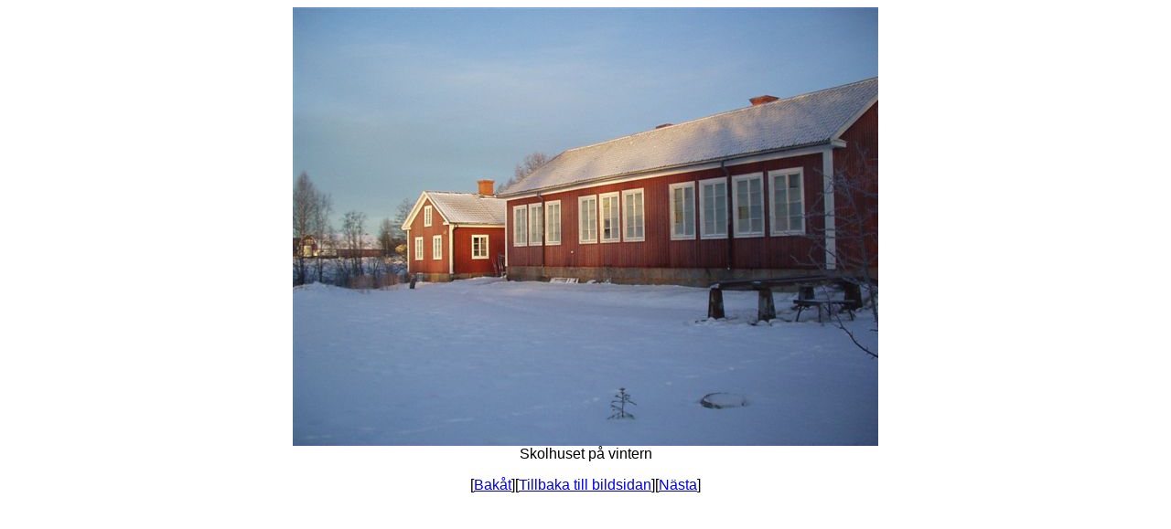

--- FILE ---
content_type: text/html
request_url: http://morteboskola.se/morteboskola_%20(13)_JPG_view.htm
body_size: 331
content:
<html>
<head>
<meta http-equiv="content-type" content="text/html; charset=iso-8859-1">
<meta name="generator" content="Namo WebEditor v5.0(Trial)">
</head>
<body>
<p align="center"><font face="Arial"><img src="bilder/morteboskola_ (13).JPG" alt="morteboskola_ (13).JPG" border="0"><br>Skolhuset 
på vintern</font></p>
<p align="center"><font face="Arial">[</font><a href="morteboskola_ (12)_JPG_view.htm"><font face="Arial">Bakåt</font></a><font face="Arial">][</font><a href="bilder_mortebo.htm"><font face="Arial">Tillbaka till bildsidan</font></a><font face="Arial">][</font><a href="morteboskola_ (14)_JPG_view.htm"><font face="Arial">Nästa</font></a><font face="Arial">]</font></p>
</body>
</html>

